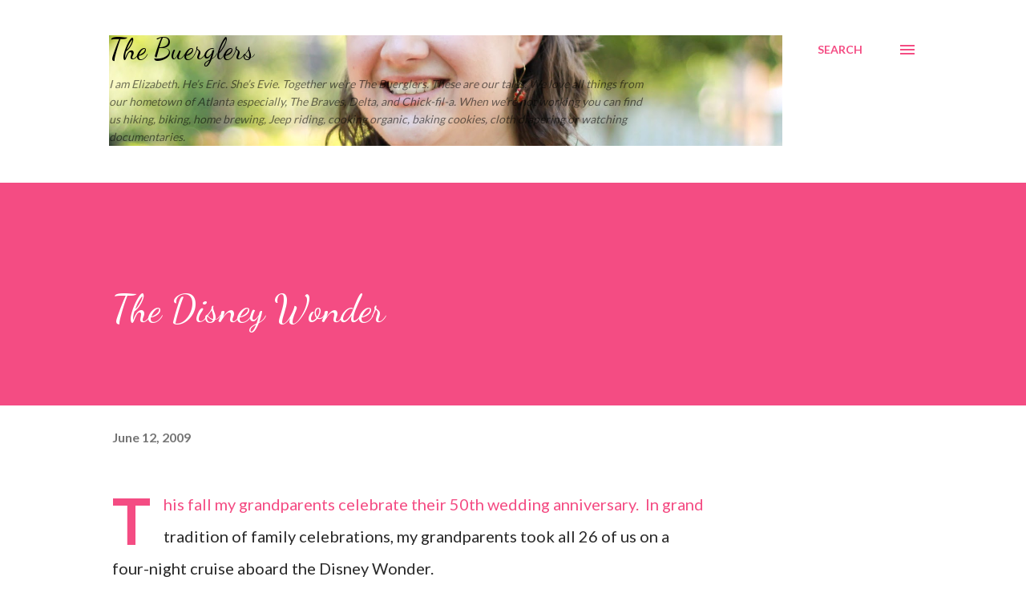

--- FILE ---
content_type: text/html; charset=utf-8
request_url: https://www.google.com/recaptcha/api2/aframe
body_size: 267
content:
<!DOCTYPE HTML><html><head><meta http-equiv="content-type" content="text/html; charset=UTF-8"></head><body><script nonce="2QU1psP6eY64AR8NxuGQww">/** Anti-fraud and anti-abuse applications only. See google.com/recaptcha */ try{var clients={'sodar':'https://pagead2.googlesyndication.com/pagead/sodar?'};window.addEventListener("message",function(a){try{if(a.source===window.parent){var b=JSON.parse(a.data);var c=clients[b['id']];if(c){var d=document.createElement('img');d.src=c+b['params']+'&rc='+(localStorage.getItem("rc::a")?sessionStorage.getItem("rc::b"):"");window.document.body.appendChild(d);sessionStorage.setItem("rc::e",parseInt(sessionStorage.getItem("rc::e")||0)+1);localStorage.setItem("rc::h",'1769096722957');}}}catch(b){}});window.parent.postMessage("_grecaptcha_ready", "*");}catch(b){}</script></body></html>